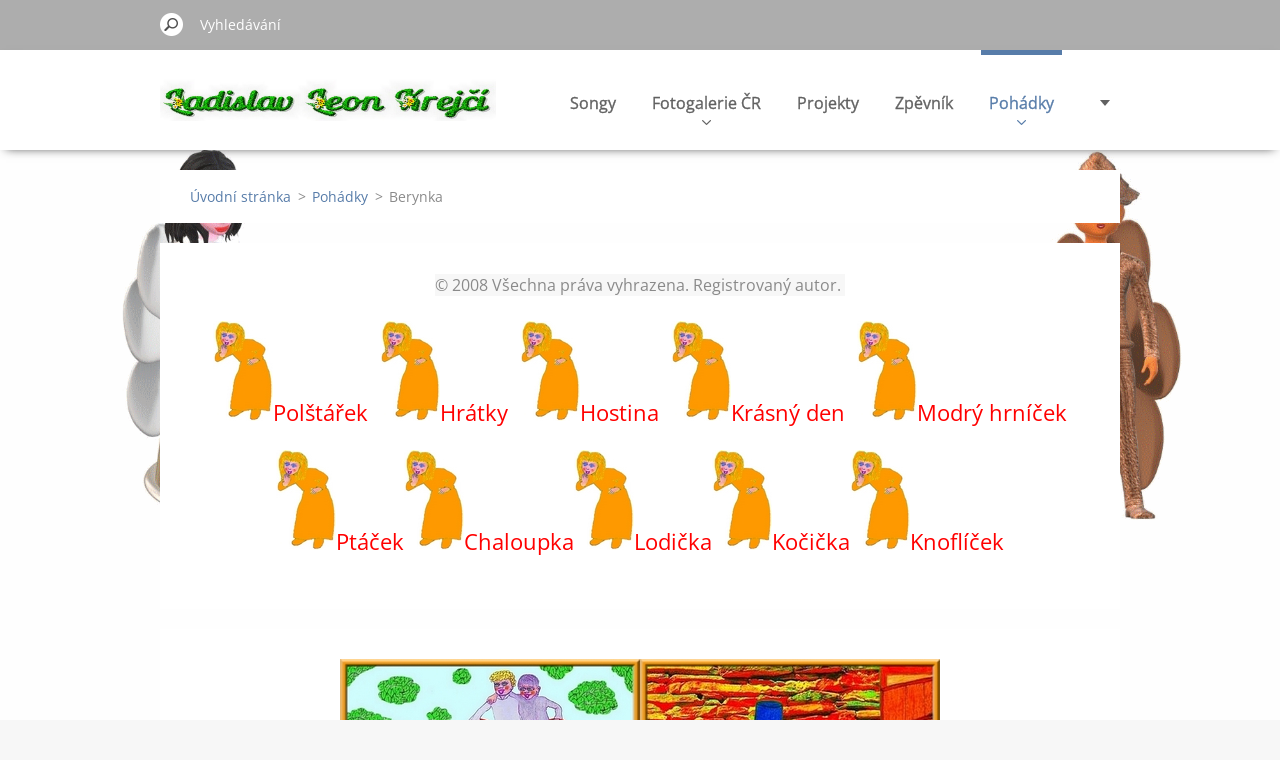

--- FILE ---
content_type: text/html; charset=UTF-8
request_url: https://www.krejciladislav.com/me-pohadky/berynka/
body_size: 8053
content:
<!doctype html>
<!--[if IE 8]><html class="lt-ie10 lt-ie9 no-js" lang="cs"> <![endif]-->
<!--[if IE 9]><html class="lt-ie10 no-js" lang="cs"> <![endif]-->
<!--[if gt IE 9]><!-->
<html class="no-js" lang="cs">
<!--<![endif]-->
	<head>
		<base href="https://www.krejciladislav.com/">
  <meta charset="utf-8">
  <meta name="description" content="">
  <meta name="keywords" content="">
  <meta name="generator" content="Webnode">
  <meta name="apple-mobile-web-app-capable" content="yes">
  <meta name="apple-mobile-web-app-status-bar-style" content="black">
  <meta name="format-detection" content="telephone=no">
    <link rel="shortcut icon" href="https://8be5b51633.clvaw-cdnwnd.com/c9d4f03055d304274246414a36dde75c/200074836-229e423982/Větrníček.ico">
  <link rel="stylesheet" href="https://www.krejciladislav.com/wysiwyg/system.style.css">
<link rel="canonical" href="https://www.krejciladislav.com/me-pohadky/berynka/">
<script type="text/javascript">(function(i,s,o,g,r,a,m){i['GoogleAnalyticsObject']=r;i[r]=i[r]||function(){
			(i[r].q=i[r].q||[]).push(arguments)},i[r].l=1*new Date();a=s.createElement(o),
			m=s.getElementsByTagName(o)[0];a.async=1;a.src=g;m.parentNode.insertBefore(a,m)
			})(window,document,'script','//www.google-analytics.com/analytics.js','ga');ga('create', 'UA-797705-6', 'auto',{"name":"wnd_header"});ga('wnd_header.set', 'dimension1', 'W1');ga('wnd_header.set', 'anonymizeIp', true);ga('wnd_header.send', 'pageview');var _gaq = _gaq || [];
				  (function() {
					var ga = document.createElement('script'); ga.type = 'text/javascript'; ga.async = true;
					ga.src = ('https:' == location.protocol ? 'https://ssl' : 'https://www') + '.google-analytics.com/ga.js';
					var s = document.getElementsByTagName('script')[0]; s.parentNode.insertBefore(ga, s);
				  })(); _gaq.push(['_setAccount', 'UA-78738460-1']);_gaq.push(['_trackPageview']);_gaq.push(['_gat._anonymizeIp']);var pageTrackerAllTrackEvent=function(category,action,opt_label,opt_value){ga('send', 'event', category, action, opt_label, opt_value)};</script>
  <link rel="alternate" type="application/rss+xml" href="https://www.krejciladislav.com/" title="">
<!--[if lte IE 9]><style type="text/css">.cke_skin_webnode iframe {vertical-align: baseline !important;}</style><![endif]-->
		<meta http-equiv="X-UA-Compatible" content="IE=edge">
		<title>Berynka :: Leon</title>
		<meta name="viewport" content="width=device-width, initial-scale=1.0, maximum-scale=1.0, user-scalable=no">
		<link rel="stylesheet" href="https://d11bh4d8fhuq47.cloudfront.net/_system/skins/v11/50001479/css/style.css" />

		<script type="text/javascript" language="javascript" src="https://d11bh4d8fhuq47.cloudfront.net/_system/skins/v11/50001479/js/script.min.js"></script>


		<script type="text/javascript">
		/* <![CDATA[ */
		wtf.texts.set("photogallerySlideshowStop", 'Pozastavit prezentaci');
		wtf.texts.set("photogallerySlideshowStart", 'Spustit prezentaci');
		wtf.texts.set("faqShowAnswer", 'Zobrazit celou odpověď.');
		wtf.texts.set("faqHideAnswer", 'Skrýt odpověď.');
		wtf.texts.set("menuLabel", 'Menu');
		/* ]]> */
		</script>
	
				<script type="text/javascript">
				/* <![CDATA[ */
					
					if (typeof(RS_CFG) == 'undefined') RS_CFG = new Array();
					RS_CFG['staticServers'] = new Array('https://d11bh4d8fhuq47.cloudfront.net/');
					RS_CFG['skinServers'] = new Array('https://d11bh4d8fhuq47.cloudfront.net/');
					RS_CFG['filesPath'] = 'https://www.krejciladislav.com/_files/';
					RS_CFG['filesAWSS3Path'] = 'https://8be5b51633.clvaw-cdnwnd.com/c9d4f03055d304274246414a36dde75c/';
					RS_CFG['lbClose'] = 'Zavřít';
					RS_CFG['skin'] = 'default';
					if (!RS_CFG['labels']) RS_CFG['labels'] = new Array();
					RS_CFG['systemName'] = 'Webnode';
						
					RS_CFG['responsiveLayout'] = 0;
					RS_CFG['mobileDevice'] = 0;
					RS_CFG['labels']['copyPasteSource'] = 'Více zde:';
					
				/* ]]> */
				</script><script type="text/javascript" src="https://d11bh4d8fhuq47.cloudfront.net/_system/client/js/compressed/frontend.package.1-3-108.js?ph=8be5b51633"></script><style type="text/css"></style></head>
	<body>		<div id="wrapper" class="index">

			<div id="content" class="centered">

					<header id="header" class="centered">
						<div id="header-inner">
							<div id="logo-wrapper" class="">
							    <div id="logo"><a href="home/" class="image" title="Přejít na úvodní stránku."><span id="rbcSystemIdentifierLogo"><img src="https://8be5b51633.clvaw-cdnwnd.com/c9d4f03055d304274246414a36dde75c/200243588-a3798a379a/Ladislav Leon Krejčí a.JPG"  width="1280" height="206"  alt="Leon"></span></a></div>							</div>
							 
<div id="slogan" class="">
    <span id="rbcCompanySlogan" class="rbcNoStyleSpan"></span></div>
 
<div id="menu-links" class="">
    <a id="menu-link" href="#menu">
        Menu    </a>

	<a id="fulltext-link" href="#fulltext">
		Vyhledávání	</a>
</div>
 
 
 


						</div>
					</header>

				<main id="main" class="centered">
					<div id="main-inner">
						<div id="navigator" class="">
						    <div id="pageNavigator" class="rbcContentBlock"><a class="navFirstPage" href="/home/">Úvodní stránka</a><span class="separator"> &gt; </span>    <a href="/pohadky/">Pohádky</a><span class="separator"> &gt; </span>    <span id="navCurrentPage">Berynka</span></div>						</div>
						 
<div class="column">


		<div class="widget widget-wysiwyg">
			<div class="widget-content">

	<p style="text-align: center;"><span style="background-color: rgb(247, 247, 247);">© 2008 Všechna práva vyhrazena. Registrovaný autor.&nbsp;</span></p>
<h3 style="font-weight: normal; line-height: 1.2; color: rgb(51, 51, 51); text-align: center;" text-align:="" trebuchet=""><a href="https://www.krejciladislav.com/me-pohadky/berynka/polstarek/" style="color: rgb(0, 0, 0); border: 0px; outline: 0px; text-decoration-line: none;"><img alt="" height="100" src="https://8be5b51633.clvaw-cdnwnd.com/c9d4f03055d304274246414a36dde75c/200239369-7ea767ea77/A Berynka samotná.jpg" width="60"></a><span style="font-size: 22px;"><span style="color: rgb(255, 0, 0);">Polštářek &nbsp;</span></span><a href="https://www.krejciladislav.com/me-pohadky/berynka/hratky/" style="color: rgb(0, 0, 0); border: 0px; outline: 0px; text-decoration-line: none;"><img alt="" height="100" src="https://8be5b51633.clvaw-cdnwnd.com/c9d4f03055d304274246414a36dde75c/200239369-7ea767ea77/A Berynka samotná.jpg" width="60"></a><span style="font-size: 22px;"><span style="color: rgb(255, 0, 0);">Hrátky &nbsp;</span></span><a href="https://www.krejciladislav.com/me-pohadky/berynka/hostina/" style="color: rgb(0, 0, 0); border: 0px; outline: 0px; text-decoration-line: none;"><span style="color: rgb(255, 0, 0);"><img alt="" height="100" src="https://8be5b51633.clvaw-cdnwnd.com/c9d4f03055d304274246414a36dde75c/200239369-7ea767ea77/A Berynka samotná.jpg" width="60"></span></a><span style="font-size: 22px;"><span style="color: rgb(255, 0, 0);">Hostina &nbsp;</span></span><a href="https://www.krejciladislav.com/me-pohadky/berynka/krasny-den/" style="color: rgb(0, 0, 0); border: 0px; outline: 0px; text-decoration-line: none;"><span style="color: rgb(255, 0, 0);"><img alt="" height="100" src="https://8be5b51633.clvaw-cdnwnd.com/c9d4f03055d304274246414a36dde75c/200239369-7ea767ea77/A Berynka samotná.jpg" width="60"></span></a><span style="font-size: 22px;"><span style="color: rgb(255, 0, 0);">Krásný den &nbsp;</span></span><a href="https://www.krejciladislav.com/me-pohadky/berynka/modry-hrnicek/" style="color: rgb(0, 0, 0); border: 0px; outline: 0px; text-decoration-line: none;"><span style="color: rgb(255, 0, 0);"><img alt="" height="100" src="https://8be5b51633.clvaw-cdnwnd.com/c9d4f03055d304274246414a36dde75c/200239369-7ea767ea77/A Berynka samotná.jpg" width="60"></span></a><span style="font-size: 22px;"><span style="color: rgb(255, 0, 0);">Modrý hrníček</span></span></h3>
<h3 style="font-weight: normal; line-height: 1.2; color: rgb(51, 51, 51); text-align: center;" text-align:="" trebuchet=""><a href="https://www.krejciladislav.com/me-pohadky/berynka/ptacek/" style="color: rgb(0, 0, 0); border: 0px; outline: 0px; text-decoration-line: none;"><span style="color: rgb(255, 0, 0);"><img alt="" height="100" src="https://8be5b51633.clvaw-cdnwnd.com/c9d4f03055d304274246414a36dde75c/200239369-7ea767ea77/A Berynka samotná.jpg" width="60"></span></a><span style="font-size: 22px;"><span style="color: rgb(255, 0, 0);">Ptáček</span></span><a href="https://www.krejciladislav.com/me-pohadky/berynka/chaloupka/" style="color: rgb(0, 0, 0); border: 0px; outline: 0px; text-decoration-line: none;"><span style="color: rgb(255, 0, 0);"><img alt="" height="100" src="https://8be5b51633.clvaw-cdnwnd.com/c9d4f03055d304274246414a36dde75c/200239369-7ea767ea77/A Berynka samotná.jpg" width="60"></span></a><span style="font-size: 22px;"><span style="color: rgb(255, 0, 0);">Chaloupka</span></span><a href="https://www.krejciladislav.com/me-pohadky/berynka/lodicka/" style="color: rgb(0, 0, 0); border: 0px; outline: 0px; text-decoration-line: none;"><span style="color: rgb(255, 0, 0);"><img alt="" height="100" src="https://8be5b51633.clvaw-cdnwnd.com/c9d4f03055d304274246414a36dde75c/200239369-7ea767ea77/A Berynka samotná.jpg" width="60"></span></a><span style="font-size: 22px;"><span style="color: rgb(255, 0, 0);">Lodička</span></span><a href="https://www.krejciladislav.com/me-pohadky/berynka/kocicka/" style="color: rgb(0, 0, 0); border: 0px; outline: 0px; text-decoration-line: none;"><span style="color: rgb(255, 0, 0);"><img alt="" height="100" src="https://8be5b51633.clvaw-cdnwnd.com/c9d4f03055d304274246414a36dde75c/200239369-7ea767ea77/A Berynka samotná.jpg" width="60"></span></a><span style="font-size: 22px;"><span style="color: rgb(255, 0, 0);">Kočička</span></span><a href="https://www.krejciladislav.com/me-pohadky/berynka/knoflicek/" style="color: rgb(0, 0, 0); border: 0px; outline: 0px; text-decoration-line: none;"><span style="color: rgb(255, 0, 0);"><img alt="" height="100" src="https://8be5b51633.clvaw-cdnwnd.com/c9d4f03055d304274246414a36dde75c/200239369-7ea767ea77/A Berynka samotná.jpg" width="60"></span></a><span style="font-size: 22px;"><span style="color: rgb(255, 0, 0);">Knoflíček</span></span></h3>


			</div>
			<div class="widget-footer"></div>
		</div>

	

		<div class="widget widget-wysiwyg">
			<div class="widget-content">

	<p style="text-align: center;"><a href="https://www.krejciladislav.com/me-pohadky/berynka/"><img alt="" height="300" src="https://8be5b51633.clvaw-cdnwnd.com/c9d4f03055d304274246414a36dde75c/200239359-3462834629/A Příběhy Berynky Lad.Leon Krejčí Hrátky.jpg" width="300"><img alt="" height="300" src="https://8be5b51633.clvaw-cdnwnd.com/c9d4f03055d304274246414a36dde75c/200239370-c086ec0870/A Příběhy Berynky Lad.Leon Krejčí Chaloupka.jpg" width="300"></a></p>
<p style="text-align: center;"><a href="https://www.krejciladislav.com/me-pohadky/berynka/"><img alt="" height="300" src="https://8be5b51633.clvaw-cdnwnd.com/c9d4f03055d304274246414a36dde75c/200239361-44b6444b66/A Příběhy Berynky Lad.Leon Krejčí Knoflíček.jpg" width="300"><img alt="" height="300" src="https://8be5b51633.clvaw-cdnwnd.com/c9d4f03055d304274246414a36dde75c/200239362-d6015d6017/A Příběhy Berynky Lad.Leon Krejčí Kočička.jpg" width="300"></a></p>
<p style="text-align: center;"><a href="https://www.krejciladislav.com/me-pohadky/berynka/"><img alt="" height="300" src="https://8be5b51633.clvaw-cdnwnd.com/c9d4f03055d304274246414a36dde75c/200239363-7cf6f7cf71/A Příběhy Berynky Lad.Leon Krejčí Modrý hrníček.JPG" width="300"><img alt="" height="300" src="https://8be5b51633.clvaw-cdnwnd.com/c9d4f03055d304274246414a36dde75c/200239364-41de341de5/A Příběhy Berynky Lad.Leon Krejčí Polštářek.JPG" width="300"></a></p>
<p style="text-align: center;"><a href="https://www.krejciladislav.com/me-pohadky/berynka/"><img alt="" height="300" src="https://8be5b51633.clvaw-cdnwnd.com/c9d4f03055d304274246414a36dde75c/200239365-063d4063d6/A Příběhy Berynky Lad.Leon Krejčí Ptáček.jpg" width="300"><img alt="" height="300" src="https://8be5b51633.clvaw-cdnwnd.com/c9d4f03055d304274246414a36dde75c/200239366-aa2a2aa2a4/A Příběhy Berynky Lad.Leon Krejčí Statkář.JPG" width="300"></a></p>
<p style="text-align: center;"><a href="https://www.krejciladislav.com/me-pohadky/berynka/"><img alt="" height="300" src="https://8be5b51633.clvaw-cdnwnd.com/c9d4f03055d304274246414a36dde75c/200239367-a9e71a9e73/A Příběhy Berynky Lad.Leon KrejčíHostina.JPG" width="300"><img alt="" height="300" src="https://8be5b51633.clvaw-cdnwnd.com/c9d4f03055d304274246414a36dde75c/200239368-a889ea88a1/A Příběhy Berynky Lad.Leon KrejčíLodička.jpg" width="300"></a></p>


			</div>
			<div class="widget-footer"></div>
		</div>

	

		<div class="widget widget-wysiwyg">
			<div class="widget-content">

	<p style="padding-bottom: 15px; line-height: 1.2; position: relative; text-align: center;" text-align:="" trebuchet=""><em style="font-size: 1rem; color: rgb(0, 0, 255);">Mé motto:</em></p>
<p style="padding-bottom: 15px; line-height: 1.2; position: relative; text-align: center;" text-align:="" trebuchet=""><em style="color: rgb(255, 0, 0); font-size: 1.25rem;">Neplač nad tím, co jsi pokazil, vždyť nikdo nejsme bez chyby.</em></p>
<h3 style="line-height: 1.2; font-weight: normal; color: rgb(51, 51, 51); text-align: center;" text-align:="" trebuchet=""><span style="color: rgb(255, 0, 0);"><span style="font-weight: 700;"><em>Avšak, co jsi neudělal, nad tím bys měl truchliti.</em></span></span><em style="color: rgb(255, 0, 0); text-align: right; font-size: 1rem;">&nbsp; &nbsp; &nbsp;</em></h3>
<div style="text-align: center;">
	&nbsp;</div>
<p style="text-align: center;">&nbsp; &nbsp; &nbsp; &nbsp; &nbsp; &nbsp; &nbsp; &nbsp; &nbsp; &nbsp; &nbsp; &nbsp; &nbsp; &nbsp; &nbsp; &nbsp; &nbsp; &nbsp; &nbsp; &nbsp; &nbsp; &nbsp;Original fairy tales, pictures, songs, stories, books, photographs&nbsp; &nbsp; &nbsp; &nbsp; &nbsp; &nbsp; &nbsp; &nbsp; &nbsp; &nbsp; &nbsp; &nbsp; &nbsp; &nbsp; &nbsp; &nbsp; &nbsp; &nbsp; &nbsp; &nbsp; &nbsp; &nbsp; &nbsp; &nbsp; &nbsp; &nbsp; &nbsp; &nbsp; &nbsp; &nbsp; &nbsp; &nbsp; &nbsp; &nbsp; &nbsp; &nbsp; &nbsp; &nbsp; &nbsp; &nbsp; &nbsp; &nbsp; &nbsp; &nbsp; &nbsp; &nbsp; &nbsp; &nbsp;Unless otherwise stated, everything on these pages was created by.</p>
<div style="text-align: center;">
	Původní pohádky, obrázky, písničky, příběhy, knihy, fotografie</div>
<p style="line-height: 1.2; color: rgb(51, 51, 51); text-align: center;" text-align:="" trebuchet=""><span style="color: rgb(255, 140, 0);">Pokud není uvedeno jinak, vše na těchto stránkách vytvořil</span></p>
<div style="text-align: center;">
	<a href="https://www.krejciladislav.com"><img alt="" height="170" src="https://8be5b51633.clvaw-cdnwnd.com/c9d4f03055d304274246414a36dde75c/200242710-7b49f7b4a1/Master Lad.Leon Krejčí.jpg" width="300"></a></div>
<div>
	<p style="line-height: 1.2; padding-bottom: 15px; font-weight: normal; color: rgb(51, 51, 51); position: relative; text-align: center;" text-align:="" trebuchet="">krejciladislav@gmail.com</p>
</div>
<p style="text-align: center;">&nbsp;</p>


			</div>
			<div class="widget-footer"></div>
		</div>

	

		<div class="widget widget-wysiwyg">
			<div class="widget-content">

	

			</div>
			<div class="widget-footer"></div>
		</div>

	</div>

 


					</div>
				</main>

				<nav id="menu" role="navigation" class="horizontal ">
				    

	<ul class="menu">
	<li class="first">
		<a href="/songy/">
		Songy
		<span class="submenu-arrow"></span>
	</a>
	</li>
	<li>
		<a href="/fotogalerie-cr/">
		Fotogalerie ČR
		<span class="submenu-arrow"></span>
	</a>
	
	<ul class="level1">
		<li class="first">
		<a href="/hrady-a-zriceniny/">
		Hrady a zříceniny
		<span class="submenu-arrow"></span>
	</a>
	</li>
		<li>
		<a href="/ceske-zamky/">
		České zámky
		<span class="submenu-arrow"></span>
	</a>
	</li>
		<li>
		<a href="/tvrze/">
		Tvrze
		<span class="submenu-arrow"></span>
	</a>
	</li>
		<li>
		<a href="/skanzeny/">
		Skanzeny
		<span class="submenu-arrow"></span>
	</a>
	</li>
		<li>
		<a href="/fotogalerie-cr/klastery/">
		Kláštery
		<span class="submenu-arrow"></span>
	</a>
	</li>
		<li>
		<a href="/skalni-zajimavosti/">
		Skalní zajímavosti
		<span class="submenu-arrow"></span>
	</a>
	</li>
		<li>
		<a href="/rozhledny-vyhlidky/">
		Rozhledny, vyhlídky
		<span class="submenu-arrow"></span>
	</a>
	</li>
		<li>
		<a href="/pamatniky-pomniky/">
		Památníky, pomníky
		<span class="submenu-arrow"></span>
	</a>
	</li>
		<li>
		<a href="/vetrne-vodni-mlyny/">
		Větrné, vodní mlýny
		<span class="submenu-arrow"></span>
	</a>
	</li>
		<li>
		<a href="/fotogalerie-cr/jeskyne/">
		Jeskyně
		<span class="submenu-arrow"></span>
	</a>
	</li>
		<li>
		<a href="/muzeum-museum/">
		Muzeum - Museum
		<span class="submenu-arrow"></span>
	</a>
	</li>
		<li class="last">
		<a href="/fotogalerie-cr/hrady-evropa/">
		Hrady Evropa
		<span class="submenu-arrow"></span>
	</a>
	</li>
	</ul>
	</li>
	<li>
		<a href="/projekty/">
		Projekty
		<span class="submenu-arrow"></span>
	</a>
	</li>
	<li>
		<a href="/zpevnik/">
		Zpěvník
		<span class="submenu-arrow"></span>
	</a>
	</li>
	<li class="open selected">
		<a href="/pohadky/">
		Pohádky
		<span class="submenu-arrow"></span>
	</a>
	
	<ul class="level1">
		<li class="first">
		<a href="/me-pohadky/vilci/">
		Vílci
		<span class="submenu-arrow"></span>
	</a>
	
		<ul class="level2">
			<li class="first">
		<a href="/me-pohadky/vilci/vilek-vitek/">
		Vílek Vítek
		<span class="submenu-arrow"></span>
	</a>
	</li>
			<li class="last">
		<a href="/me-pohadky/vilci/vilek-viktorinek/">
		Vílek Viktorínek
		<span class="submenu-arrow"></span>
	</a>
	</li>
		</ul>
		</li>
		<li>
		<a href="/me-pohadky/trpavilci/">
		Trpavílci
		<span class="submenu-arrow"></span>
	</a>
	
		<ul class="level2">
			<li class="first">
		<a href="/me-pohadky/trpavilci/obrik/">
		Obřík
		<span class="submenu-arrow"></span>
	</a>
	</li>
			<li>
		<a href="/me-pohadky/trpavilci/odberna-smuly/">
		Odběrna smůly
		<span class="submenu-arrow"></span>
	</a>
	</li>
			<li>
		<a href="/me-pohadky/trpavilci/ocistovna-svedomi/">
		Očišťovna svědomí
		<span class="submenu-arrow"></span>
	</a>
	</li>
			<li>
		<a href="/me-pohadky/trpavilci/banka-usmevu/">
		Banka úsměvů
		<span class="submenu-arrow"></span>
	</a>
	</li>
			<li>
		<a href="/me-pohadky/trpavilci/poradna-lasky/">
		Poradna lásky
		<span class="submenu-arrow"></span>
	</a>
	</li>
			<li>
		<a href="/me-pohadky/trpavilci/museum-snu/">
		Museum snů
		<span class="submenu-arrow"></span>
	</a>
	</li>
			<li>
		<a href="/me-pohadky/trpavilci/bar-osamelych-dusi/">
		Bar osamělých duší
		<span class="submenu-arrow"></span>
	</a>
	</li>
			<li>
		<a href="/me-pohadky/trpavilci/pojistovna-prani/">
		Pojišťovna přání
		<span class="submenu-arrow"></span>
	</a>
	</li>
			<li>
		<a href="/me-pohadky/trpavilci/skritkovilek-dobrodilek/">
		Skřítkovílek Dobrodílek
		<span class="submenu-arrow"></span>
	</a>
	</li>
			<li>
		<a href="/me-pohadky/trpavilci/galerie-stesti/">
		Galerie štěstí
		<span class="submenu-arrow"></span>
	</a>
	</li>
			<li>
		<a href="/me-pohadky/trpavilci/pujcovna-na-plac/">
		Půjčovna na pláč
		<span class="submenu-arrow"></span>
	</a>
	</li>
			<li>
		<a href="/me-pohadky/trpavilci/atelier-vynalezu/">
		Ateliér vynálezů
		<span class="submenu-arrow"></span>
	</a>
	</li>
			<li class="last">
		<a href="/me-pohadky/trpavilci/bazar-nalezu-a-ztrat/">
		Bazar nálezů a ztrát
		<span class="submenu-arrow"></span>
	</a>
	</li>
		</ul>
		</li>
		<li>
		<a href="/me-pohadky/mina-bludicka/">
		Míňa bludička
		<span class="submenu-arrow"></span>
	</a>
	
		<ul class="level2">
			<li class="first">
		<a href="/me-pohadky/mina-bludicka/slune-a-kvetina/">
		Slůně a květina
		<span class="submenu-arrow"></span>
	</a>
	</li>
			<li>
		<a href="/me-pohadky/mina-bludicka/beruska-a-lucernicka/">
		Beruška a lucernička
		<span class="submenu-arrow"></span>
	</a>
	</li>
			<li>
		<a href="/me-pohadky/mina-bludicka/medova/">
		Medová
		<span class="submenu-arrow"></span>
	</a>
	</li>
			<li>
		<a href="/me-pohadky/mina-bludicka/orisek/">
		Oříšek
		<span class="submenu-arrow"></span>
	</a>
	</li>
			<li>
		<a href="/me-pohadky/mina-bludicka/svicka/">
		Svíčka
		<span class="submenu-arrow"></span>
	</a>
	</li>
			<li>
		<a href="/me-pohadky/mina-bludicka/klubicko/">
		Klubíčko
		<span class="submenu-arrow"></span>
	</a>
	</li>
			<li>
		<a href="/me-pohadky/mina-bludicka/had/">
		Had
		<span class="submenu-arrow"></span>
	</a>
	</li>
			<li>
		<a href="/me-pohadky/mina-bludicka/sykorky/">
		Sýkorky
		<span class="submenu-arrow"></span>
	</a>
	</li>
			<li>
		<a href="/me-pohadky/mina-bludicka/zirafa-a-slunicko/">
		Žirafa a sluníčko
		<span class="submenu-arrow"></span>
	</a>
	</li>
			<li class="last">
		<a href="/me-pohadky/mina-bludicka/kolousek/">
		Koloušek
		<span class="submenu-arrow"></span>
	</a>
	</li>
		</ul>
		</li>
		<li class="selected activeSelected">
		<a href="/me-pohadky/berynka/">
		Berynka
		<span class="submenu-arrow"></span>
	</a>
	
		<ul class="level2">
			<li class="first">
		<a href="/me-pohadky/berynka/polstarek/">
		Polštářek
		<span class="submenu-arrow"></span>
	</a>
	</li>
			<li>
		<a href="/me-pohadky/berynka/hratky/">
		Hrátky
		<span class="submenu-arrow"></span>
	</a>
	</li>
			<li>
		<a href="/me-pohadky/berynka/hostina/">
		Hostina
		<span class="submenu-arrow"></span>
	</a>
	</li>
			<li>
		<a href="/me-pohadky/berynka/krasny-den/">
		Krásný den
		<span class="submenu-arrow"></span>
	</a>
	</li>
			<li>
		<a href="/me-pohadky/berynka/modry-hrnicek/">
		Modrý hrníček
		<span class="submenu-arrow"></span>
	</a>
	</li>
			<li>
		<a href="/me-pohadky/berynka/ptacek/">
		Ptáček
		<span class="submenu-arrow"></span>
	</a>
	</li>
			<li>
		<a href="/me-pohadky/berynka/chaloupka/">
		Chaloupka
		<span class="submenu-arrow"></span>
	</a>
	</li>
			<li>
		<a href="/me-pohadky/berynka/lodicka/">
		Lodička
		<span class="submenu-arrow"></span>
	</a>
	</li>
			<li>
		<a href="/me-pohadky/berynka/kocicka/">
		Kočička
		<span class="submenu-arrow"></span>
	</a>
	</li>
			<li class="last">
		<a href="/me-pohadky/berynka/knoflicek/">
		Knoflíček
		<span class="submenu-arrow"></span>
	</a>
	</li>
		</ul>
		</li>
		<li>
		<a href="/me-pohadky/vodnik-stebilko/">
		Vodník Stébílko
		<span class="submenu-arrow"></span>
	</a>
	
		<ul class="level2">
			<li class="first">
		<a href="/me-pohadky/vodnik-stebilko/jak-vodnik-sve-jmeno-ziskal/">
		Jak vodník své jméno získal
		<span class="submenu-arrow"></span>
	</a>
	</li>
			<li>
		<a href="/me-pohadky/vodnik-stebilko/lekninka/">
		Leknínka
		<span class="submenu-arrow"></span>
	</a>
	</li>
			<li>
		<a href="/me-pohadky/vodnik-stebilko/zavody-v-plavani/">
		Závody v plavání
		<span class="submenu-arrow"></span>
	</a>
	</li>
			<li>
		<a href="/me-pohadky/vodnik-stebilko/vodnik-klasek/">
		Vodník Klásek
		<span class="submenu-arrow"></span>
	</a>
	</li>
			<li>
		<a href="/me-pohadky/vodnik-stebilko/plotice-a-parma/">
		Plotice a parma
		<span class="submenu-arrow"></span>
	</a>
	</li>
			<li>
		<a href="/me-pohadky/vodnik-stebilko/netykavka/">
		Netýkavka
		<span class="submenu-arrow"></span>
	</a>
	</li>
			<li>
		<a href="/me-pohadky/vodnik-stebilko/raci/">
		Raci
		<span class="submenu-arrow"></span>
	</a>
	</li>
			<li>
		<a href="/me-pohadky/vodnik-stebilko/losos/">
		Losos
		<span class="submenu-arrow"></span>
	</a>
	</li>
			<li>
		<a href="/me-pohadky/vodnik-stebilko/rybar/">
		Rybář
		<span class="submenu-arrow"></span>
	</a>
	</li>
			<li class="last">
		<a href="/me-pohadky/vodnik-stebilko/supina-raka/">
		Šupina raka
		<span class="submenu-arrow"></span>
	</a>
	</li>
		</ul>
		</li>
		<li>
		<a href="/me-pohadky/petricek-a-majdalenka/">
		Petříček a Majdalénka
		<span class="submenu-arrow"></span>
	</a>
	
		<ul class="level2">
			<li class="first">
		<a href="/me-pohadky/petricek-a-majdalenka/jak-se-mysinka-pristehovala-do-siskoveho-mestecka/">
		Jak se Myšinka přistěhovala do Šiškového městečka
		<span class="submenu-arrow"></span>
	</a>
	</li>
			<li>
		<a href="/me-pohadky/petricek-a-majdalenka/jak-petricek-a-majdalenka-nasli-ztraceneho-kocoura/">
		Jak Petříček a Majdalénka našli ztraceného kocoura
		<span class="submenu-arrow"></span>
	</a>
	</li>
			<li>
		<a href="/me-pohadky/petricek-a-majdalenka/jak-petricek-varil-caj-kdyz-majdalenka-dostala-rymu/">
		 Jak Petříček vařil čaj, když Majdalénka dostala rýmu     
		<span class="submenu-arrow"></span>
	</a>
	</li>
			<li>
		<a href="/me-pohadky/petricek-a-majdalenka/jak-petricek-a-majdalenka-pomohli-zbloudilemu-drakovi/">
		Jak Petříček a Majdalénka pomohli zbloudilému drakovi
		<span class="submenu-arrow"></span>
	</a>
	</li>
			<li>
		<a href="/me-pohadky/petricek-a-majdalenka/jak-petricek-a-majdalenka-hyckali-broucka-co-si-usil-ostudu/">
		 Jak Petříček a Majdalénka hýčkali broučka, co si ušil ostudu
		<span class="submenu-arrow"></span>
	</a>
	</li>
			<li>
		<a href="/me-pohadky/petricek-a-majdalenka/jak-petricek-s-majdalenkou-nasli-kulicky/">
		Jak Petříček s Majdalénkou našli kuličky
		<span class="submenu-arrow"></span>
	</a>
	</li>
			<li>
		<a href="/me-pohadky/petricek-a-majdalenka/jak-petricek-a-majdalenka-tancili-valcik/">
		 Jak Petříček a Majdalénka tančili valčík
		<span class="submenu-arrow"></span>
	</a>
	</li>
			<li>
		<a href="/me-pohadky/petricek-a-majdalenka/jak-se-majdalenka-s-petrickem-trapili-s-pokacenym-kmenem/">
		Jak se Majdalénka s Petříčkem trápili s pokáceným kmenem
		<span class="submenu-arrow"></span>
	</a>
	</li>
			<li>
		<a href="/me-pohadky/petricek-a-majdalenka/jak-petricek-a-majdalenka-nasli-dukaty/">
		Jak Petříček a Majdalénka našli dukáty
		<span class="submenu-arrow"></span>
	</a>
	</li>
			<li>
		<a href="/me-pohadky/petricek-a-majdalenka/jak-petricek-a-majdalenka-jezdili-na-trikolce/">
		Jak Petříček a Majdalénka jezdili na tříkolce
		<span class="submenu-arrow"></span>
	</a>
	</li>
			<li>
		<a href="/me-pohadky/petricek-a-majdalenka/jak-petricek-a-majdalenka-prevychovali-cmelaka/">
		 Jak Petříček a Majdalénka převychovali čmeláka 
		<span class="submenu-arrow"></span>
	</a>
	</li>
			<li class="last">
		<a href="/me-pohadky/petricek-a-majdalenka/jak-pavoucek-prisel-na-dobrou-snidani/">
		Jak pavouček přišel na dobrou snídani
		<span class="submenu-arrow"></span>
	</a>
	</li>
		</ul>
		</li>
		<li>
		<a href="/me-pohadky/kacer-luda/">
		Kačer Lůďa
		<span class="submenu-arrow"></span>
	</a>
	
		<ul class="level2">
			<li class="first">
		<a href="/me-pohadky/kacer-luda/vlk/">
		Vlk
		<span class="submenu-arrow"></span>
	</a>
	</li>
			<li>
		<a href="/me-pohadky/kacer-luda/medved/">
		Medvěd
		<span class="submenu-arrow"></span>
	</a>
	</li>
			<li>
		<a href="/me-pohadky/kacer-luda/zajic/">
		Zajíc
		<span class="submenu-arrow"></span>
	</a>
	</li>
			<li>
		<a href="/me-pohadky/kacer-luda/liska/">
		Liška
		<span class="submenu-arrow"></span>
	</a>
	</li>
			<li>
		<a href="/me-pohadky/kacer-luda/veverka/">
		Veverka
		<span class="submenu-arrow"></span>
	</a>
	</li>
			<li>
		<a href="/me-pohadky/kacer-luda/divousek/">
		Divoušek
		<span class="submenu-arrow"></span>
	</a>
	</li>
			<li>
		<a href="/me-pohadky/kacer-luda/jezevec/">
		Jezevec
		<span class="submenu-arrow"></span>
	</a>
	</li>
			<li>
		<a href="/me-pohadky/kacer-luda/sakal/">
		Šakal
		<span class="submenu-arrow"></span>
	</a>
	</li>
			<li>
		<a href="/me-pohadky/kacer-luda/jezek/">
		Ježek
		<span class="submenu-arrow"></span>
	</a>
	</li>
			<li>
		<a href="/me-pohadky/kacer-luda/srnka/">
		Srnka
		<span class="submenu-arrow"></span>
	</a>
	</li>
			<li>
		<a href="/me-pohadky/kacer-luda/danek/">
		Daněk
		<span class="submenu-arrow"></span>
	</a>
	</li>
			<li class="last">
		<a href="/me-pohadky/kacer-luda/sluka/">
		Sluka
		<span class="submenu-arrow"></span>
	</a>
	</li>
		</ul>
		</li>
		<li>
		<a href="/me-pohadky/elf-kvetodej/">
		Elf Květoděj
		<span class="submenu-arrow"></span>
	</a>
	
		<ul class="level2">
			<li class="first">
		<a href="/me-pohadky/elf-kvetodej/sedmikraska/">
		Sedmikráska
		<span class="submenu-arrow"></span>
	</a>
	</li>
			<li>
		<a href="/me-pohadky/elf-kvetodej/dub/">
		Dub
		<span class="submenu-arrow"></span>
	</a>
	</li>
			<li>
		<a href="/me-pohadky/elf-kvetodej/kopretina/">
		Kopretina
		<span class="submenu-arrow"></span>
	</a>
	</li>
			<li>
		<a href="/me-pohadky/elf-kvetodej/slavicek/">
		Slavíček
		<span class="submenu-arrow"></span>
	</a>
	</li>
			<li>
		<a href="/me-pohadky/elf-kvetodej/krtek/">
		Krtek
		<span class="submenu-arrow"></span>
	</a>
	</li>
			<li>
		<a href="/me-pohadky/elf-kvetodej/kastanek/">
		Kaštánek
		<span class="submenu-arrow"></span>
	</a>
	</li>
			<li>
		<a href="/me-pohadky/elf-kvetodej/motylek/">
		Motýlek
		<span class="submenu-arrow"></span>
	</a>
	</li>
			<li>
		<a href="/me-pohadky/elf-kvetodej/houby/">
		Houby
		<span class="submenu-arrow"></span>
	</a>
	</li>
			<li>
		<a href="/me-pohadky/elf-kvetodej/smrk/">
		Smrk
		<span class="submenu-arrow"></span>
	</a>
	</li>
			<li class="last">
		<a href="/me-pohadky/elf-kvetodej/popletenky/">
		Popletenky
		<span class="submenu-arrow"></span>
	</a>
	</li>
		</ul>
		</li>
		<li>
		<a href="/me-pohadky/srdickove-kralovstvi/">
		Srdíčkové království
		<span class="submenu-arrow"></span>
	</a>
	
		<ul class="level2">
			<li class="first">
		<a href="/me-pohadky/srdickove-kralovstvi/kouzelnik-carofous/">
		Kouzelník Čarofous
		<span class="submenu-arrow"></span>
	</a>
	</li>
			<li>
		<a href="/me-pohadky/srdickove-kralovstvi/slapanek/">
		Šlapánek
		<span class="submenu-arrow"></span>
	</a>
	</li>
			<li>
		<a href="/me-pohadky/srdickove-kralovstvi/slapanek-na-vylete/">
		Šlapánek na výletě
		<span class="submenu-arrow"></span>
	</a>
	</li>
			<li>
		<a href="/me-pohadky/srdickove-kralovstvi/rozumalka/">
		Rozumálka
		<span class="submenu-arrow"></span>
	</a>
	</li>
			<li>
		<a href="/me-pohadky/srdickove-kralovstvi/duch-dobra/">
		Duch dobra
		<span class="submenu-arrow"></span>
	</a>
	</li>
			<li>
		<a href="/me-pohadky/srdickove-kralovstvi/vosy/">
		Vosy
		<span class="submenu-arrow"></span>
	</a>
	</li>
			<li>
		<a href="/me-pohadky/srdickove-kralovstvi/zluty-krasavec/">
		Žlutý krasavec
		<span class="submenu-arrow"></span>
	</a>
	</li>
			<li>
		<a href="/me-pohadky/srdickove-kralovstvi/navstevnik/">
		Návštěvník
		<span class="submenu-arrow"></span>
	</a>
	</li>
			<li>
		<a href="/me-pohadky/srdickove-kralovstvi/skritkovnik-srandovnik/">
		Skřítkovník Srandovník
		<span class="submenu-arrow"></span>
	</a>
	</li>
			<li>
		<a href="/me-pohadky/srdickove-kralovstvi/stestena/">
		Štěstěna
		<span class="submenu-arrow"></span>
	</a>
	</li>
			<li>
		<a href="/me-pohadky/srdickove-kralovstvi/osklivka/">
		Ošklivka
		<span class="submenu-arrow"></span>
	</a>
	</li>
			<li>
		<a href="/me-pohadky/srdickove-kralovstvi/piknik/">
		Piknik
		<span class="submenu-arrow"></span>
	</a>
	</li>
			<li>
		<a href="/me-pohadky/srdickove-kralovstvi/snilek/">
		Snílek
		<span class="submenu-arrow"></span>
	</a>
	</li>
			<li>
		<a href="/me-pohadky/srdickove-kralovstvi/boubelka/">
		Boubelka
		<span class="submenu-arrow"></span>
	</a>
	</li>
			<li>
		<a href="/me-pohadky/srdickove-kralovstvi/levinek/">
		Levínek
		<span class="submenu-arrow"></span>
	</a>
	</li>
			<li class="last">
		<a href="/me-pohadky/srdickove-kralovstvi/rozlouceni/">
		Rozloučení
		<span class="submenu-arrow"></span>
	</a>
	</li>
		</ul>
		</li>
		<li>
		<a href="/me-pohadky/poharek-pohadek/">
		Pohárek pohádek
		<span class="submenu-arrow"></span>
	</a>
	
		<ul class="level2">
			<li class="first">
		<a href="/me-pohadky/poharek-pohadek/jak-carodej-cepiston-vstoupil-do-naseho-sveta/">
		Jak čaroděj Čepistón vstoupil do našeho světa
		<span class="submenu-arrow"></span>
	</a>
	</li>
			<li>
		<a href="/me-pohadky/poharek-pohadek/carodej-cepiston-bile-kotatko/">
		Čaroděj Čepistón - Bílé koťátko
		<span class="submenu-arrow"></span>
	</a>
	</li>
			<li>
		<a href="/me-pohadky/poharek-pohadek/carodej-cepiston-copanek/">
		Čaroděj Čepistón -Copánek
		<span class="submenu-arrow"></span>
	</a>
	</li>
			<li>
		<a href="/me-pohadky/poharek-pohadek/hvezdonicek-hvezdolam/">
		Hvězdoníček - Hvězdolam
		<span class="submenu-arrow"></span>
	</a>
	</li>
			<li>
		<a href="/me-pohadky/poharek-pohadek/pop-a-pup-micek/">
		Pop a pup - Míček
		<span class="submenu-arrow"></span>
	</a>
	</li>
			<li>
		<a href="/me-pohadky/poharek-pohadek/mandlova-meduzka-a-tucnak-laonel/">
		Mandlová Medúzka a tučňák Laonel
		<span class="submenu-arrow"></span>
	</a>
	</li>
			<li>
		<a href="/me-pohadky/poharek-pohadek/mora-padalka-kamaratky/">
		Mora Padalka - Kamarátky
		<span class="submenu-arrow"></span>
	</a>
	</li>
			<li class="last">
		<a href="/me-pohadky/poharek-pohadek/mora-padalky-obed/">
		Mora Padalka - Obed
		<span class="submenu-arrow"></span>
	</a>
	</li>
		</ul>
		</li>
		<li class="last">
		<a href="/srandici/">
		Srandíci 
		<span class="submenu-arrow"></span>
	</a>
	</li>
	</ul>
	</li>
	<li>
		<a href="/blog/">
		Blog
		<span class="submenu-arrow"></span>
	</a>
	</li>
	<li>
		<a href="/knihy/">
		Knihy
		<span class="submenu-arrow"></span>
	</a>
	</li>
	<li>
		<a href="/versnik/">
		Veršník
		<span class="submenu-arrow"></span>
	</a>
	</li>
	<li>
		<a href="/fotosbirka-fauna/">
		Fotosbírka fauna
		<span class="submenu-arrow"></span>
	</a>
	</li>
	<li>
		<a href="/fotosbirka-hodin/">
		Fotosbírka hodin
		<span class="submenu-arrow"></span>
	</a>
	</li>
	<li>
		<a href="/fotosbirka-divky/">
		Fotosbírka dívky
		<span class="submenu-arrow"></span>
	</a>
	</li>
	<li>
		<a href="/fotosbirka-auto-moto-veterani/">
		Fotosbírka auto moto veteráni  v přírodě i v ulicích
		<span class="submenu-arrow"></span>
	</a>
	</li>
	<li>
		<a href="/me-recepty/">
		Mé netradiční recepty
		<span class="submenu-arrow"></span>
	</a>
	</li>
	<li class="last">
		<a href="/lovec-hradu-lleonk/">
		Lovec hradů (LLeonK)
		<span class="submenu-arrow"></span>
	</a>
	</li>
</ul>
				
				</nav>
				 
<div id="fulltext" class="">
    
	<form action="/search/" method="get" id="fulltextSearch">

		<fieldset>
			<input id="fulltextSearchText" type="text" name="text" value="" placeholder="Vyhledávání">
			<button id="fulltextSearchButton" type="submit">Hledat</button>
		</fieldset>

	</form>
	</div>
 


				<footer id="footer" class="centered">
					<div id="footer-inner">
						<div id="contact" class="">
						    			
						</div>
						 
<div id="lang" class="">
    <div id="languageSelect"></div>			
</div>
 
 
<div id="copyright" class="">
    <span id="rbcFooterText" class="rbcNoStyleSpan">©2011-2026 Všechna práva vyhrazena. Registrovaný autor. Webmaster Lad. Leon Krejčí - krejciladislav@gmail.com </span></div>
 
<div id="signature" class="">
    <span class="rbcSignatureText"></span></div>
 


					</div>
				</footer>

				

			</div>

			

			<div id="illustration" class="fullscreen">
				 
				     <img src="https://8be5b51633.clvaw-cdnwnd.com/c9d4f03055d304274246414a36dde75c/200240197-a9aeaa9aec/Trpavílci na pozadí Lad. Leon Krejčí.gif?ph=8be5b51633" width="1836" height="1158" alt=""> 


				
			</div>
		</div>
	<div id="rbcFooterHtml"></div><script type="text/javascript"></script><script type="text/javascript">var keenTrackerCmsTrackEvent=function(id){if(typeof _jsTracker=="undefined" || !_jsTracker){return false;};try{var name=_keenEvents[id];var keenEvent={user:{u:_keenData.u,p:_keenData.p,lc:_keenData.lc,t:_keenData.t},action:{identifier:id,name:name,category:'cms',platform:'WND1',version:'2.1.157'},browser:{url:location.href,ua:navigator.userAgent,referer_url:document.referrer,resolution:screen.width+'x'+screen.height,ip:'18.188.228.107'}};_jsTracker.jsonpSubmit('PROD',keenEvent,function(err,res){});}catch(err){console.log(err)};};</script></body>
</html>